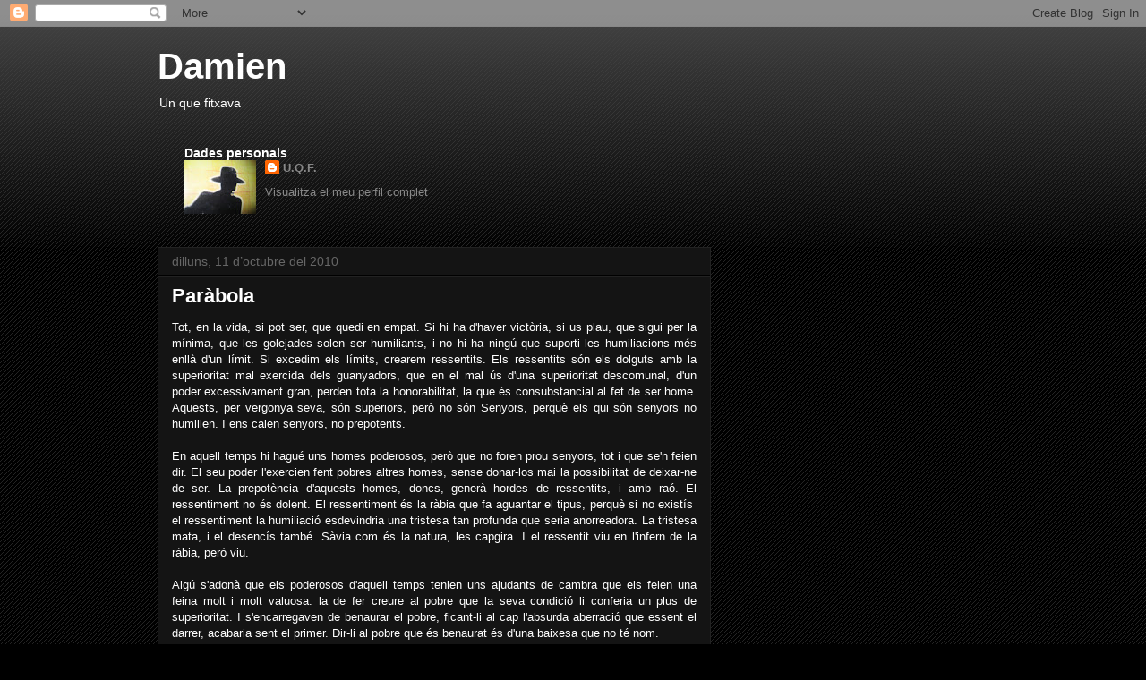

--- FILE ---
content_type: text/html; charset=UTF-8
request_url: https://unquevigila.blogspot.com/2010/10/parabola.html?showComment=1286909450384
body_size: 13641
content:
<!DOCTYPE html>
<html class='v2' dir='ltr' lang='ca'>
<head>
<link href='https://www.blogger.com/static/v1/widgets/335934321-css_bundle_v2.css' rel='stylesheet' type='text/css'/>
<meta content='width=1100' name='viewport'/>
<meta content='text/html; charset=UTF-8' http-equiv='Content-Type'/>
<meta content='blogger' name='generator'/>
<link href='https://unquevigila.blogspot.com/favicon.ico' rel='icon' type='image/x-icon'/>
<link href='http://unquevigila.blogspot.com/2010/10/parabola.html' rel='canonical'/>
<link rel="alternate" type="application/atom+xml" title="Damien - Atom" href="https://unquevigila.blogspot.com/feeds/posts/default" />
<link rel="alternate" type="application/rss+xml" title="Damien - RSS" href="https://unquevigila.blogspot.com/feeds/posts/default?alt=rss" />
<link rel="service.post" type="application/atom+xml" title="Damien - Atom" href="https://www.blogger.com/feeds/8480896736846653942/posts/default" />

<link rel="alternate" type="application/atom+xml" title="Damien - Atom" href="https://unquevigila.blogspot.com/feeds/8431327696197596812/comments/default" />
<!--Can't find substitution for tag [blog.ieCssRetrofitLinks]-->
<meta content='http://unquevigila.blogspot.com/2010/10/parabola.html' property='og:url'/>
<meta content='Paràbola' property='og:title'/>
<meta content='Tot, en la vida, si pot ser, que quedi en empat. Si hi ha d&#39;haver victòria, si us plau, que sigui per la mínima, que les golejades solen ser...' property='og:description'/>
<title>Damien: Paràbola</title>
<style id='page-skin-1' type='text/css'><!--
/*
-----------------------------------------------
Blogger Template Style
Name:     Awesome Inc.
Designer: Tina Chen
URL:      tinachen.org
----------------------------------------------- */
/* Content
----------------------------------------------- */
body {
font: normal normal 13px Arial, Tahoma, Helvetica, FreeSans, sans-serif;
color: #ffffff;
background: #000000 url(//www.blogblog.com/1kt/awesomeinc/body_background_dark.png) repeat scroll top left;
}
html body .content-outer {
min-width: 0;
max-width: 100%;
width: 100%;
}
a:link {
text-decoration: none;
color: #888888;
}
a:visited {
text-decoration: none;
color: #444444;
}
a:hover {
text-decoration: underline;
color: #cccccc;
}
.body-fauxcolumn-outer .cap-top {
position: absolute;
z-index: 1;
height: 276px;
width: 100%;
background: transparent url(//www.blogblog.com/1kt/awesomeinc/body_gradient_dark.png) repeat-x scroll top left;
_background-image: none;
}
/* Columns
----------------------------------------------- */
.content-inner {
padding: 0;
}
.header-inner .section {
margin: 0 16px;
}
.tabs-inner .section {
margin: 0 16px;
}
.main-inner {
padding-top: 30px;
}
.main-inner .column-center-inner,
.main-inner .column-left-inner,
.main-inner .column-right-inner {
padding: 0 5px;
}
*+html body .main-inner .column-center-inner {
margin-top: -30px;
}
#layout .main-inner .column-center-inner {
margin-top: 0;
}
/* Header
----------------------------------------------- */
.header-outer {
margin: 0 0 0 0;
background: transparent none repeat scroll 0 0;
}
.Header h1 {
font: normal bold 40px Arial, Tahoma, Helvetica, FreeSans, sans-serif;
color: #ffffff;
text-shadow: 0 0 -1px #000000;
}
.Header h1 a {
color: #ffffff;
}
.Header .description {
font: normal normal 14px Arial, Tahoma, Helvetica, FreeSans, sans-serif;
color: #ffffff;
}
.header-inner .Header .titlewrapper,
.header-inner .Header .descriptionwrapper {
padding-left: 0;
padding-right: 0;
margin-bottom: 0;
}
.header-inner .Header .titlewrapper {
padding-top: 22px;
}
/* Tabs
----------------------------------------------- */
.tabs-outer {
overflow: hidden;
position: relative;
background: #141414 none repeat scroll 0 0;
}
#layout .tabs-outer {
overflow: visible;
}
.tabs-cap-top, .tabs-cap-bottom {
position: absolute;
width: 100%;
border-top: 1px solid #222222;
}
.tabs-cap-bottom {
bottom: 0;
}
.tabs-inner .widget li a {
display: inline-block;
margin: 0;
padding: .6em 1.5em;
font: normal bold 14px Arial, Tahoma, Helvetica, FreeSans, sans-serif;
color: #ffffff;
border-top: 1px solid #222222;
border-bottom: 1px solid #222222;
border-left: 1px solid #222222;
height: 16px;
line-height: 16px;
}
.tabs-inner .widget li:last-child a {
border-right: 1px solid #222222;
}
.tabs-inner .widget li.selected a, .tabs-inner .widget li a:hover {
background: #444444 none repeat-x scroll 0 -100px;
color: #ffffff;
}
/* Headings
----------------------------------------------- */
h2 {
font: normal bold 14px Arial, Tahoma, Helvetica, FreeSans, sans-serif;
color: #ffffff;
}
/* Widgets
----------------------------------------------- */
.main-inner .section {
margin: 0 27px;
padding: 0;
}
.main-inner .column-left-outer,
.main-inner .column-right-outer {
margin-top: 0;
}
#layout .main-inner .column-left-outer,
#layout .main-inner .column-right-outer {
margin-top: 0;
}
.main-inner .column-left-inner,
.main-inner .column-right-inner {
background: transparent none repeat 0 0;
-moz-box-shadow: 0 0 0 rgba(0, 0, 0, .2);
-webkit-box-shadow: 0 0 0 rgba(0, 0, 0, .2);
-goog-ms-box-shadow: 0 0 0 rgba(0, 0, 0, .2);
box-shadow: 0 0 0 rgba(0, 0, 0, .2);
-moz-border-radius: 0;
-webkit-border-radius: 0;
-goog-ms-border-radius: 0;
border-radius: 0;
}
#layout .main-inner .column-left-inner,
#layout .main-inner .column-right-inner {
margin-top: 0;
}
.sidebar .widget {
font: normal normal 14px Arial, Tahoma, Helvetica, FreeSans, sans-serif;
color: #ffffff;
}
.sidebar .widget a:link {
color: #888888;
}
.sidebar .widget a:visited {
color: #444444;
}
.sidebar .widget a:hover {
color: #cccccc;
}
.sidebar .widget h2 {
text-shadow: 0 0 -1px #000000;
}
.main-inner .widget {
background-color: #141414;
border: 1px solid #222222;
padding: 0 15px 15px;
margin: 20px -16px;
-moz-box-shadow: 0 0 0 rgba(0, 0, 0, .2);
-webkit-box-shadow: 0 0 0 rgba(0, 0, 0, .2);
-goog-ms-box-shadow: 0 0 0 rgba(0, 0, 0, .2);
box-shadow: 0 0 0 rgba(0, 0, 0, .2);
-moz-border-radius: 0;
-webkit-border-radius: 0;
-goog-ms-border-radius: 0;
border-radius: 0;
}
.main-inner .widget h2 {
margin: 0 -15px;
padding: .6em 15px .5em;
border-bottom: 1px solid #000000;
}
.footer-inner .widget h2 {
padding: 0 0 .4em;
border-bottom: 1px solid #000000;
}
.main-inner .widget h2 + div, .footer-inner .widget h2 + div {
border-top: 1px solid #222222;
padding-top: 8px;
}
.main-inner .widget .widget-content {
margin: 0 -15px;
padding: 7px 15px 0;
}
.main-inner .widget ul, .main-inner .widget #ArchiveList ul.flat {
margin: -8px -15px 0;
padding: 0;
list-style: none;
}
.main-inner .widget #ArchiveList {
margin: -8px 0 0;
}
.main-inner .widget ul li, .main-inner .widget #ArchiveList ul.flat li {
padding: .5em 15px;
text-indent: 0;
color: #666666;
border-top: 1px solid #222222;
border-bottom: 1px solid #000000;
}
.main-inner .widget #ArchiveList ul li {
padding-top: .25em;
padding-bottom: .25em;
}
.main-inner .widget ul li:first-child, .main-inner .widget #ArchiveList ul.flat li:first-child {
border-top: none;
}
.main-inner .widget ul li:last-child, .main-inner .widget #ArchiveList ul.flat li:last-child {
border-bottom: none;
}
.post-body {
position: relative;
}
.main-inner .widget .post-body ul {
padding: 0 2.5em;
margin: .5em 0;
list-style: disc;
}
.main-inner .widget .post-body ul li {
padding: 0.25em 0;
margin-bottom: .25em;
color: #ffffff;
border: none;
}
.footer-inner .widget ul {
padding: 0;
list-style: none;
}
.widget .zippy {
color: #666666;
}
/* Posts
----------------------------------------------- */
body .main-inner .Blog {
padding: 0;
margin-bottom: 1em;
background-color: transparent;
border: none;
-moz-box-shadow: 0 0 0 rgba(0, 0, 0, 0);
-webkit-box-shadow: 0 0 0 rgba(0, 0, 0, 0);
-goog-ms-box-shadow: 0 0 0 rgba(0, 0, 0, 0);
box-shadow: 0 0 0 rgba(0, 0, 0, 0);
}
.main-inner .section:last-child .Blog:last-child {
padding: 0;
margin-bottom: 1em;
}
.main-inner .widget h2.date-header {
margin: 0 -15px 1px;
padding: 0 0 0 0;
font: normal normal 14px Arial, Tahoma, Helvetica, FreeSans, sans-serif;
color: #666666;
background: transparent none no-repeat scroll top left;
border-top: 0 solid #222222;
border-bottom: 1px solid #000000;
-moz-border-radius-topleft: 0;
-moz-border-radius-topright: 0;
-webkit-border-top-left-radius: 0;
-webkit-border-top-right-radius: 0;
border-top-left-radius: 0;
border-top-right-radius: 0;
position: static;
bottom: 100%;
right: 15px;
text-shadow: 0 0 -1px #000000;
}
.main-inner .widget h2.date-header span {
font: normal normal 14px Arial, Tahoma, Helvetica, FreeSans, sans-serif;
display: block;
padding: .5em 15px;
border-left: 0 solid #222222;
border-right: 0 solid #222222;
}
.date-outer {
position: relative;
margin: 30px 0 20px;
padding: 0 15px;
background-color: #141414;
border: 1px solid #222222;
-moz-box-shadow: 0 0 0 rgba(0, 0, 0, .2);
-webkit-box-shadow: 0 0 0 rgba(0, 0, 0, .2);
-goog-ms-box-shadow: 0 0 0 rgba(0, 0, 0, .2);
box-shadow: 0 0 0 rgba(0, 0, 0, .2);
-moz-border-radius: 0;
-webkit-border-radius: 0;
-goog-ms-border-radius: 0;
border-radius: 0;
}
.date-outer:first-child {
margin-top: 0;
}
.date-outer:last-child {
margin-bottom: 20px;
-moz-border-radius-bottomleft: 0;
-moz-border-radius-bottomright: 0;
-webkit-border-bottom-left-radius: 0;
-webkit-border-bottom-right-radius: 0;
-goog-ms-border-bottom-left-radius: 0;
-goog-ms-border-bottom-right-radius: 0;
border-bottom-left-radius: 0;
border-bottom-right-radius: 0;
}
.date-posts {
margin: 0 -15px;
padding: 0 15px;
clear: both;
}
.post-outer, .inline-ad {
border-top: 1px solid #222222;
margin: 0 -15px;
padding: 15px 15px;
}
.post-outer {
padding-bottom: 10px;
}
.post-outer:first-child {
padding-top: 0;
border-top: none;
}
.post-outer:last-child, .inline-ad:last-child {
border-bottom: none;
}
.post-body {
position: relative;
}
.post-body img {
padding: 8px;
background: #222222;
border: 1px solid transparent;
-moz-box-shadow: 0 0 0 rgba(0, 0, 0, .2);
-webkit-box-shadow: 0 0 0 rgba(0, 0, 0, .2);
box-shadow: 0 0 0 rgba(0, 0, 0, .2);
-moz-border-radius: 0;
-webkit-border-radius: 0;
border-radius: 0;
}
h3.post-title, h4 {
font: normal bold 22px Arial, Tahoma, Helvetica, FreeSans, sans-serif;
color: #ffffff;
}
h3.post-title a {
font: normal bold 22px Arial, Tahoma, Helvetica, FreeSans, sans-serif;
color: #ffffff;
}
h3.post-title a:hover {
color: #cccccc;
text-decoration: underline;
}
.post-header {
margin: 0 0 1em;
}
.post-body {
line-height: 1.4;
}
.post-outer h2 {
color: #ffffff;
}
.post-footer {
margin: 1.5em 0 0;
}
#blog-pager {
padding: 15px;
font-size: 120%;
background-color: #141414;
border: 1px solid #222222;
-moz-box-shadow: 0 0 0 rgba(0, 0, 0, .2);
-webkit-box-shadow: 0 0 0 rgba(0, 0, 0, .2);
-goog-ms-box-shadow: 0 0 0 rgba(0, 0, 0, .2);
box-shadow: 0 0 0 rgba(0, 0, 0, .2);
-moz-border-radius: 0;
-webkit-border-radius: 0;
-goog-ms-border-radius: 0;
border-radius: 0;
-moz-border-radius-topleft: 0;
-moz-border-radius-topright: 0;
-webkit-border-top-left-radius: 0;
-webkit-border-top-right-radius: 0;
-goog-ms-border-top-left-radius: 0;
-goog-ms-border-top-right-radius: 0;
border-top-left-radius: 0;
border-top-right-radius-topright: 0;
margin-top: 1em;
}
.blog-feeds, .post-feeds {
margin: 1em 0;
text-align: center;
color: #ffffff;
}
.blog-feeds a, .post-feeds a {
color: #888888;
}
.blog-feeds a:visited, .post-feeds a:visited {
color: #444444;
}
.blog-feeds a:hover, .post-feeds a:hover {
color: #cccccc;
}
.post-outer .comments {
margin-top: 2em;
}
/* Comments
----------------------------------------------- */
.comments .comments-content .icon.blog-author {
background-repeat: no-repeat;
background-image: url([data-uri]);
}
.comments .comments-content .loadmore a {
border-top: 1px solid #222222;
border-bottom: 1px solid #222222;
}
.comments .continue {
border-top: 2px solid #222222;
}
/* Footer
----------------------------------------------- */
.footer-outer {
margin: -0 0 -1px;
padding: 0 0 0;
color: #ffffff;
overflow: hidden;
}
.footer-fauxborder-left {
border-top: 1px solid #222222;
background: #141414 none repeat scroll 0 0;
-moz-box-shadow: 0 0 0 rgba(0, 0, 0, .2);
-webkit-box-shadow: 0 0 0 rgba(0, 0, 0, .2);
-goog-ms-box-shadow: 0 0 0 rgba(0, 0, 0, .2);
box-shadow: 0 0 0 rgba(0, 0, 0, .2);
margin: 0 -0;
}
/* Mobile
----------------------------------------------- */
body.mobile {
background-size: auto;
}
.mobile .body-fauxcolumn-outer {
background: transparent none repeat scroll top left;
}
*+html body.mobile .main-inner .column-center-inner {
margin-top: 0;
}
.mobile .main-inner .widget {
padding: 0 0 15px;
}
.mobile .main-inner .widget h2 + div,
.mobile .footer-inner .widget h2 + div {
border-top: none;
padding-top: 0;
}
.mobile .footer-inner .widget h2 {
padding: 0.5em 0;
border-bottom: none;
}
.mobile .main-inner .widget .widget-content {
margin: 0;
padding: 7px 0 0;
}
.mobile .main-inner .widget ul,
.mobile .main-inner .widget #ArchiveList ul.flat {
margin: 0 -15px 0;
}
.mobile .main-inner .widget h2.date-header {
right: 0;
}
.mobile .date-header span {
padding: 0.4em 0;
}
.mobile .date-outer:first-child {
margin-bottom: 0;
border: 1px solid #222222;
-moz-border-radius-topleft: 0;
-moz-border-radius-topright: 0;
-webkit-border-top-left-radius: 0;
-webkit-border-top-right-radius: 0;
-goog-ms-border-top-left-radius: 0;
-goog-ms-border-top-right-radius: 0;
border-top-left-radius: 0;
border-top-right-radius: 0;
}
.mobile .date-outer {
border-color: #222222;
border-width: 0 1px 1px;
}
.mobile .date-outer:last-child {
margin-bottom: 0;
}
.mobile .main-inner {
padding: 0;
}
.mobile .header-inner .section {
margin: 0;
}
.mobile .post-outer, .mobile .inline-ad {
padding: 5px 0;
}
.mobile .tabs-inner .section {
margin: 0 10px;
}
.mobile .main-inner .widget h2 {
margin: 0;
padding: 0;
}
.mobile .main-inner .widget h2.date-header span {
padding: 0;
}
.mobile .main-inner .widget .widget-content {
margin: 0;
padding: 7px 0 0;
}
.mobile #blog-pager {
border: 1px solid transparent;
background: #141414 none repeat scroll 0 0;
}
.mobile .main-inner .column-left-inner,
.mobile .main-inner .column-right-inner {
background: transparent none repeat 0 0;
-moz-box-shadow: none;
-webkit-box-shadow: none;
-goog-ms-box-shadow: none;
box-shadow: none;
}
.mobile .date-posts {
margin: 0;
padding: 0;
}
.mobile .footer-fauxborder-left {
margin: 0;
border-top: inherit;
}
.mobile .main-inner .section:last-child .Blog:last-child {
margin-bottom: 0;
}
.mobile-index-contents {
color: #ffffff;
}
.mobile .mobile-link-button {
background: #888888 none repeat scroll 0 0;
}
.mobile-link-button a:link, .mobile-link-button a:visited {
color: #ffffff;
}
.mobile .tabs-inner .PageList .widget-content {
background: transparent;
border-top: 1px solid;
border-color: #222222;
color: #ffffff;
}
.mobile .tabs-inner .PageList .widget-content .pagelist-arrow {
border-left: 1px solid #222222;
}

--></style>
<style id='template-skin-1' type='text/css'><!--
body {
min-width: 960px;
}
.content-outer, .content-fauxcolumn-outer, .region-inner {
min-width: 960px;
max-width: 960px;
_width: 960px;
}
.main-inner .columns {
padding-left: 0;
padding-right: 310px;
}
.main-inner .fauxcolumn-center-outer {
left: 0;
right: 310px;
/* IE6 does not respect left and right together */
_width: expression(this.parentNode.offsetWidth -
parseInt("0") -
parseInt("310px") + 'px');
}
.main-inner .fauxcolumn-left-outer {
width: 0;
}
.main-inner .fauxcolumn-right-outer {
width: 310px;
}
.main-inner .column-left-outer {
width: 0;
right: 100%;
margin-left: -0;
}
.main-inner .column-right-outer {
width: 310px;
margin-right: -310px;
}
#layout {
min-width: 0;
}
#layout .content-outer {
min-width: 0;
width: 800px;
}
#layout .region-inner {
min-width: 0;
width: auto;
}
body#layout div.add_widget {
padding: 8px;
}
body#layout div.add_widget a {
margin-left: 32px;
}
--></style>
<link href='https://www.blogger.com/dyn-css/authorization.css?targetBlogID=8480896736846653942&amp;zx=3b82148a-5b3b-4d22-a84b-f53bbe19eb8a' media='none' onload='if(media!=&#39;all&#39;)media=&#39;all&#39;' rel='stylesheet'/><noscript><link href='https://www.blogger.com/dyn-css/authorization.css?targetBlogID=8480896736846653942&amp;zx=3b82148a-5b3b-4d22-a84b-f53bbe19eb8a' rel='stylesheet'/></noscript>
<meta name='google-adsense-platform-account' content='ca-host-pub-1556223355139109'/>
<meta name='google-adsense-platform-domain' content='blogspot.com'/>

</head>
<body class='loading variant-dark'>
<div class='navbar section' id='navbar' name='Barra de navegació'><div class='widget Navbar' data-version='1' id='Navbar1'><script type="text/javascript">
    function setAttributeOnload(object, attribute, val) {
      if(window.addEventListener) {
        window.addEventListener('load',
          function(){ object[attribute] = val; }, false);
      } else {
        window.attachEvent('onload', function(){ object[attribute] = val; });
      }
    }
  </script>
<div id="navbar-iframe-container"></div>
<script type="text/javascript" src="https://apis.google.com/js/platform.js"></script>
<script type="text/javascript">
      gapi.load("gapi.iframes:gapi.iframes.style.bubble", function() {
        if (gapi.iframes && gapi.iframes.getContext) {
          gapi.iframes.getContext().openChild({
              url: 'https://www.blogger.com/navbar/8480896736846653942?po\x3d8431327696197596812\x26origin\x3dhttps://unquevigila.blogspot.com',
              where: document.getElementById("navbar-iframe-container"),
              id: "navbar-iframe"
          });
        }
      });
    </script><script type="text/javascript">
(function() {
var script = document.createElement('script');
script.type = 'text/javascript';
script.src = '//pagead2.googlesyndication.com/pagead/js/google_top_exp.js';
var head = document.getElementsByTagName('head')[0];
if (head) {
head.appendChild(script);
}})();
</script>
</div></div>
<div class='body-fauxcolumns'>
<div class='fauxcolumn-outer body-fauxcolumn-outer'>
<div class='cap-top'>
<div class='cap-left'></div>
<div class='cap-right'></div>
</div>
<div class='fauxborder-left'>
<div class='fauxborder-right'></div>
<div class='fauxcolumn-inner'>
</div>
</div>
<div class='cap-bottom'>
<div class='cap-left'></div>
<div class='cap-right'></div>
</div>
</div>
</div>
<div class='content'>
<div class='content-fauxcolumns'>
<div class='fauxcolumn-outer content-fauxcolumn-outer'>
<div class='cap-top'>
<div class='cap-left'></div>
<div class='cap-right'></div>
</div>
<div class='fauxborder-left'>
<div class='fauxborder-right'></div>
<div class='fauxcolumn-inner'>
</div>
</div>
<div class='cap-bottom'>
<div class='cap-left'></div>
<div class='cap-right'></div>
</div>
</div>
</div>
<div class='content-outer'>
<div class='content-cap-top cap-top'>
<div class='cap-left'></div>
<div class='cap-right'></div>
</div>
<div class='fauxborder-left content-fauxborder-left'>
<div class='fauxborder-right content-fauxborder-right'></div>
<div class='content-inner'>
<header>
<div class='header-outer'>
<div class='header-cap-top cap-top'>
<div class='cap-left'></div>
<div class='cap-right'></div>
</div>
<div class='fauxborder-left header-fauxborder-left'>
<div class='fauxborder-right header-fauxborder-right'></div>
<div class='region-inner header-inner'>
<div class='header section' id='header' name='Capçalera'><div class='widget Header' data-version='1' id='Header1'>
<div id='header-inner'>
<div class='titlewrapper'>
<h1 class='title'>
<a href='https://unquevigila.blogspot.com/'>
Damien
</a>
</h1>
</div>
<div class='descriptionwrapper'>
<p class='description'><span>Un que fitxava</span></p>
</div>
</div>
</div><div class='widget Profile' data-version='1' id='Profile1'>
<h2>Dades personals</h2>
<div class='widget-content'>
<a href='https://www.blogger.com/profile/14883020639382542886'><img alt='La meva foto' class='profile-img' height='60' src='//1.bp.blogspot.com/_OOJaeEZz2lE/Su7pOJFQzzI/AAAAAAAAAAU/zMx4SCkN7P4/S220-s80/Panellets+194.JPG' width='80'/></a>
<dl class='profile-datablock'>
<dt class='profile-data'>
<a class='profile-name-link g-profile' href='https://www.blogger.com/profile/14883020639382542886' rel='author' style='background-image: url(//www.blogger.com/img/logo-16.png);'>
U.Q.F.
</a>
</dt>
</dl>
<a class='profile-link' href='https://www.blogger.com/profile/14883020639382542886' rel='author'>Visualitza el meu perfil complet</a>
<div class='clear'></div>
</div>
</div></div>
</div>
</div>
<div class='header-cap-bottom cap-bottom'>
<div class='cap-left'></div>
<div class='cap-right'></div>
</div>
</div>
</header>
<div class='tabs-outer'>
<div class='tabs-cap-top cap-top'>
<div class='cap-left'></div>
<div class='cap-right'></div>
</div>
<div class='fauxborder-left tabs-fauxborder-left'>
<div class='fauxborder-right tabs-fauxborder-right'></div>
<div class='region-inner tabs-inner'>
<div class='tabs no-items section' id='crosscol' name='Multicolumnes'></div>
<div class='tabs no-items section' id='crosscol-overflow' name='Cross-Column 2'></div>
</div>
</div>
<div class='tabs-cap-bottom cap-bottom'>
<div class='cap-left'></div>
<div class='cap-right'></div>
</div>
</div>
<div class='main-outer'>
<div class='main-cap-top cap-top'>
<div class='cap-left'></div>
<div class='cap-right'></div>
</div>
<div class='fauxborder-left main-fauxborder-left'>
<div class='fauxborder-right main-fauxborder-right'></div>
<div class='region-inner main-inner'>
<div class='columns fauxcolumns'>
<div class='fauxcolumn-outer fauxcolumn-center-outer'>
<div class='cap-top'>
<div class='cap-left'></div>
<div class='cap-right'></div>
</div>
<div class='fauxborder-left'>
<div class='fauxborder-right'></div>
<div class='fauxcolumn-inner'>
</div>
</div>
<div class='cap-bottom'>
<div class='cap-left'></div>
<div class='cap-right'></div>
</div>
</div>
<div class='fauxcolumn-outer fauxcolumn-left-outer'>
<div class='cap-top'>
<div class='cap-left'></div>
<div class='cap-right'></div>
</div>
<div class='fauxborder-left'>
<div class='fauxborder-right'></div>
<div class='fauxcolumn-inner'>
</div>
</div>
<div class='cap-bottom'>
<div class='cap-left'></div>
<div class='cap-right'></div>
</div>
</div>
<div class='fauxcolumn-outer fauxcolumn-right-outer'>
<div class='cap-top'>
<div class='cap-left'></div>
<div class='cap-right'></div>
</div>
<div class='fauxborder-left'>
<div class='fauxborder-right'></div>
<div class='fauxcolumn-inner'>
</div>
</div>
<div class='cap-bottom'>
<div class='cap-left'></div>
<div class='cap-right'></div>
</div>
</div>
<!-- corrects IE6 width calculation -->
<div class='columns-inner'>
<div class='column-center-outer'>
<div class='column-center-inner'>
<div class='main section' id='main' name='Principal'><div class='widget Blog' data-version='1' id='Blog1'>
<div class='blog-posts hfeed'>

          <div class="date-outer">
        
<h2 class='date-header'><span>dilluns, 11 d&#8217;octubre del 2010</span></h2>

          <div class="date-posts">
        
<div class='post-outer'>
<div class='post hentry uncustomized-post-template' itemprop='blogPost' itemscope='itemscope' itemtype='http://schema.org/BlogPosting'>
<meta content='8480896736846653942' itemprop='blogId'/>
<meta content='8431327696197596812' itemprop='postId'/>
<a name='8431327696197596812'></a>
<h3 class='post-title entry-title' itemprop='name'>
Paràbola
</h3>
<div class='post-header'>
<div class='post-header-line-1'></div>
</div>
<div class='post-body entry-content' id='post-body-8431327696197596812' itemprop='description articleBody'>
<div style="text-align: justify;"><span style="font-family: Verdana, sans-serif;">Tot, en la vida, si pot ser, que quedi en empat.&nbsp;Si hi ha d'haver victòria, si us plau, que sigui per la mínima, que les golejades solen ser humiliants, i no hi ha ningú que suporti les humiliacions més enllà d'un límit. Si excedim els límits, crearem ressentits. Els ressentits són els dolguts amb la superioritat mal&nbsp;exercida dels guanyadors, que en el mal&nbsp;ús d'una superioritat descomunal, d'un poder excessivament gran, perden tota la honorabilitat, la que és consubstancial al fet de ser home. Aquests, per vergonya seva, són superiors, però no són Senyors, perquè els qui són senyors no humilien. I ens calen senyors, no prepotents. </span></div><div style="text-align: justify;"><span style="font-family: Verdana, sans-serif;"><br />
</span></div><div style="text-align: justify;"><span style="font-family: Verdana, sans-serif;">En aquell temps hi hagué uns homes poderosos, però que no foren prou senyors, tot i que se'n feien dir. El seu poder l'exercien fent pobres altres homes, sense donar-los mai la possibilitat de deixar-ne de ser.&nbsp;La prepotència d'aquests homes, doncs,&nbsp;generà hordes de ressentits, i amb raó. El ressentiment no és dolent. El ressentiment és la ràbia que fa aguantar el tipus, perquè si no existís&nbsp; el ressentiment la humiliació esdevindria una tristesa&nbsp;tan profunda que&nbsp;seria anorreadora. La tristesa mata, i el desencís també. Sàvia com és la natura, les capgira. I el ressentit viu en l'infern de la ràbia, però viu.</span></div><div style="text-align: justify;"><br />
</div><div style="text-align: justify;"><span style="font-family: Verdana, sans-serif;">Algú s'adonà que els poderosos d'aquell temps tenien uns ajudants de cambra que els feien una feina molt i molt valuosa:&nbsp;la de fer creure al pobre que la seva condició&nbsp;li conferia un plus de superioritat. I s'encarregaven de benaurar el pobre, ficant-li al cap l'absurda aberració que essent el darrer, acabaria sent el primer. Dir-li al pobre que és benaurat és d'una baixesa que no té nom.&nbsp;&nbsp;</span></div><div style="text-align: justify;"><span style="font-family: Verdana, sans-serif;">I al capdavall, algú que ja en tenia els nassos plens de tanta farsa va preguntar al Cap dels Ajudants de Cambra:</span></div><div style="text-align: justify;"><span style="font-family: Verdana, sans-serif;">-I tot això, en nom de qui dius que m'ho dius?</span></div><div style="text-align: justify;"><span style="font-family: Verdana, sans-serif;">Llavors,&nbsp;l'Ajudant de Cambra digué el Nom. </span></div><div style="text-align: justify;"><span style="font-family: Verdana, sans-serif;">I fou el Nom qui al final hi sortí perdent, essent qui menys culpa en tenia.</span><br />
<br />
<br />
<span style="font-family: Verdana;">Estiguin pletòrics.</span></div><div style="text-align: justify;"><br />
</div>
<div style='clear: both;'></div>
</div>
<div class='post-footer'>
<div class='post-footer-line post-footer-line-1'>
<span class='post-author vcard'>
Publicat per
<span class='fn' itemprop='author' itemscope='itemscope' itemtype='http://schema.org/Person'>
<meta content='https://www.blogger.com/profile/14883020639382542886' itemprop='url'/>
<a class='g-profile' href='https://www.blogger.com/profile/14883020639382542886' rel='author' title='author profile'>
<span itemprop='name'>U.Q.F.</span>
</a>
</span>
</span>
<span class='post-timestamp'>
a
<meta content='http://unquevigila.blogspot.com/2010/10/parabola.html' itemprop='url'/>
<a class='timestamp-link' href='https://unquevigila.blogspot.com/2010/10/parabola.html' rel='bookmark' title='permanent link'><abbr class='published' itemprop='datePublished' title='2010-10-11T16:10:00+02:00'>16:10</abbr></a>
</span>
<span class='post-comment-link'>
</span>
<span class='post-icons'>
<span class='item-control blog-admin pid-1523270735'>
<a href='https://www.blogger.com/post-edit.g?blogID=8480896736846653942&postID=8431327696197596812&from=pencil' title='Modificar el missatge'>
<img alt='' class='icon-action' height='18' src='https://resources.blogblog.com/img/icon18_edit_allbkg.gif' width='18'/>
</a>
</span>
</span>
<div class='post-share-buttons goog-inline-block'>
</div>
</div>
<div class='post-footer-line post-footer-line-2'>
<span class='post-labels'>
</span>
</div>
<div class='post-footer-line post-footer-line-3'>
<span class='post-location'>
</span>
</div>
</div>
</div>
<div class='comments' id='comments'>
<a name='comments'></a>
<h4>9 comentaris:</h4>
<div id='Blog1_comments-block-wrapper'>
<dl class='avatar-comment-indent' id='comments-block'>
<dt class='comment-author ' id='c1063325909037909798'>
<a name='c1063325909037909798'></a>
<div class="avatar-image-container vcard"><span dir="ltr"><a href="https://www.blogger.com/profile/03980871897747265372" target="" rel="nofollow" onclick="" class="avatar-hovercard" id="av-1063325909037909798-03980871897747265372"><img src="https://resources.blogblog.com/img/blank.gif" width="35" height="35" class="delayLoad" style="display: none;" longdesc="//1.bp.blogspot.com/-cP6aFvHPqTg/XUFZjBs9XFI/AAAAAAAAIfQ/OrOzEXFRTqclKxh7J3t0cbRfGNR44zbpQCK4BGAYYCw/s35/VIETNAM-2%25252B225a.jpg" alt="" title="Clidice">

<noscript><img src="//1.bp.blogspot.com/-cP6aFvHPqTg/XUFZjBs9XFI/AAAAAAAAIfQ/OrOzEXFRTqclKxh7J3t0cbRfGNR44zbpQCK4BGAYYCw/s35/VIETNAM-2%25252B225a.jpg" width="35" height="35" class="photo" alt=""></noscript></a></span></div>
<a href='https://www.blogger.com/profile/03980871897747265372' rel='nofollow'>Clidice</a>
ha dit...
</dt>
<dd class='comment-body' id='Blog1_cmt-1063325909037909798'>
<p>
aquests ajudants de cambra anaven amb faldilles i tocaven els nens? perquè ara mateix tinc un déjà vu i m&#39;ha entrat molta mala milk :(
</p>
</dd>
<dd class='comment-footer'>
<span class='comment-timestamp'>
<a href='https://unquevigila.blogspot.com/2010/10/parabola.html?showComment=1286817910320#c1063325909037909798' title='comment permalink'>
11 d&#8217;octubre del 2010, a les 19:25
</a>
<span class='item-control blog-admin pid-105156649'>
<a class='comment-delete' href='https://www.blogger.com/comment/delete/8480896736846653942/1063325909037909798' title='Suprimeix el comentari'>
<img src='https://resources.blogblog.com/img/icon_delete13.gif'/>
</a>
</span>
</span>
</dd>
<dt class='comment-author ' id='c8572873881240340524'>
<a name='c8572873881240340524'></a>
<div class="avatar-image-container vcard"><span dir="ltr"><a href="https://www.blogger.com/profile/05429605721163058771" target="" rel="nofollow" onclick="" class="avatar-hovercard" id="av-8572873881240340524-05429605721163058771"><img src="https://resources.blogblog.com/img/blank.gif" width="35" height="35" class="delayLoad" style="display: none;" longdesc="//blogger.googleusercontent.com/img/b/R29vZ2xl/AVvXsEhVnIpp1fQx2HilF66wuPpCDCXZJ0iFI5aztYIjT8zHmHma4azFXssWRvB4MKlg8Cv-Sctrr1O-qPw0dMfqTN5t0zu6bMLCz3TI59d1VyGHGKmAzvAmARsbebjenSM-0w/s45-c/A+TArragona.JPG" alt="" title="Evocacions">

<noscript><img src="//blogger.googleusercontent.com/img/b/R29vZ2xl/AVvXsEhVnIpp1fQx2HilF66wuPpCDCXZJ0iFI5aztYIjT8zHmHma4azFXssWRvB4MKlg8Cv-Sctrr1O-qPw0dMfqTN5t0zu6bMLCz3TI59d1VyGHGKmAzvAmARsbebjenSM-0w/s45-c/A+TArragona.JPG" width="35" height="35" class="photo" alt=""></noscript></a></span></div>
<a href='https://www.blogger.com/profile/05429605721163058771' rel='nofollow'>Evocacions</a>
ha dit...
</dt>
<dd class='comment-body' id='Blog1_cmt-8572873881240340524'>
<p>
Acabes de fer la història de l&#39;esquerra que no mìdentifica. També la de la dreta. Ben mirat has fert la prehistòria de la política.
</p>
</dd>
<dd class='comment-footer'>
<span class='comment-timestamp'>
<a href='https://unquevigila.blogspot.com/2010/10/parabola.html?showComment=1286878729453#c8572873881240340524' title='comment permalink'>
12 d&#8217;octubre del 2010, a les 12:18
</a>
<span class='item-control blog-admin pid-1052275225'>
<a class='comment-delete' href='https://www.blogger.com/comment/delete/8480896736846653942/8572873881240340524' title='Suprimeix el comentari'>
<img src='https://resources.blogblog.com/img/icon_delete13.gif'/>
</a>
</span>
</span>
</dd>
<dt class='comment-author ' id='c4552061530672643410'>
<a name='c4552061530672643410'></a>
<div class="avatar-image-container vcard"><span dir="ltr"><a href="https://www.blogger.com/profile/14413309300746037635" target="" rel="nofollow" onclick="" class="avatar-hovercard" id="av-4552061530672643410-14413309300746037635"><img src="https://resources.blogblog.com/img/blank.gif" width="35" height="35" class="delayLoad" style="display: none;" longdesc="//2.bp.blogspot.com/_rNKZQgxfmoQ/S89xa6qRkaI/AAAAAAAAAJc/Yv4UlNnKdo8/S45-s35/2.jpg" alt="" title="Brian">

<noscript><img src="//2.bp.blogspot.com/_rNKZQgxfmoQ/S89xa6qRkaI/AAAAAAAAAJc/Yv4UlNnKdo8/S45-s35/2.jpg" width="35" height="35" class="photo" alt=""></noscript></a></span></div>
<a href='https://www.blogger.com/profile/14413309300746037635' rel='nofollow'>Brian</a>
ha dit...
</dt>
<dd class='comment-body' id='Blog1_cmt-4552061530672643410'>
<p>
És el que tenen les paràboles, que tothom hi troba allò que busca trobar-hi. Potser rau aquí l&#39;èxit de tota mena de parabolaires i contadors de contes.
</p>
</dd>
<dd class='comment-footer'>
<span class='comment-timestamp'>
<a href='https://unquevigila.blogspot.com/2010/10/parabola.html?showComment=1286909450384#c4552061530672643410' title='comment permalink'>
12 d&#8217;octubre del 2010, a les 20:50
</a>
<span class='item-control blog-admin pid-1006374597'>
<a class='comment-delete' href='https://www.blogger.com/comment/delete/8480896736846653942/4552061530672643410' title='Suprimeix el comentari'>
<img src='https://resources.blogblog.com/img/icon_delete13.gif'/>
</a>
</span>
</span>
</dd>
<dt class='comment-author ' id='c7212778781742195046'>
<a name='c7212778781742195046'></a>
<div class="avatar-image-container vcard"><span dir="ltr"><a href="https://www.blogger.com/profile/16570500357064011784" target="" rel="nofollow" onclick="" class="avatar-hovercard" id="av-7212778781742195046-16570500357064011784"><img src="https://resources.blogblog.com/img/blank.gif" width="35" height="35" class="delayLoad" style="display: none;" longdesc="//4.bp.blogspot.com/-3rcv1PMWdjs/ZRQY0mG3sGI/AAAAAAAAAWM/1FdErWuS76QW-SSsn3RYRGg6NkgKoIeqgCK4BGAYYCw/s35/avatar.JPG" alt="" title="Maspons">

<noscript><img src="//4.bp.blogspot.com/-3rcv1PMWdjs/ZRQY0mG3sGI/AAAAAAAAAWM/1FdErWuS76QW-SSsn3RYRGg6NkgKoIeqgCK4BGAYYCw/s35/avatar.JPG" width="35" height="35" class="photo" alt=""></noscript></a></span></div>
<a href='https://www.blogger.com/profile/16570500357064011784' rel='nofollow'>Maspons</a>
ha dit...
</dt>
<dd class='comment-body' id='Blog1_cmt-7212778781742195046'>
<p>
Bigas Luna acava de parlar d&#39;un savi xinès que condemna la bestiesa de voler ser primers que ens inculquen -darrers tampoc- el &quot;mig dorat&quot; proclamen com a ideal. En part encerta Brian, però cal situar-se en el missatge general del parabolaire, ell canvià el sentit de &quot;primer&quot;, això fou gran.<br /><br />En quan al ressentiment: tampoc m&#39;agraden els partits de 7 a 0, però situa cadascú als seu lloc, i però en tot cas hauries de dir -ho dius?- que aquest &quot;ressentiment&quot;   fa superar a l&#39;inferior. Més fotuda és l&#39;enveja, parenta del ressentiment. <br /><br />Informació per a la Clídice i em temo que per a tothom: el percentatge de &quot;tocadors de nens&quot; és molt més alt entre els docents no enfaldillats, segons estdístiques
</p>
</dd>
<dd class='comment-footer'>
<span class='comment-timestamp'>
<a href='https://unquevigila.blogspot.com/2010/10/parabola.html?showComment=1286961464054#c7212778781742195046' title='comment permalink'>
13 d&#8217;octubre del 2010, a les 11:17
</a>
<span class='item-control blog-admin pid-866437630'>
<a class='comment-delete' href='https://www.blogger.com/comment/delete/8480896736846653942/7212778781742195046' title='Suprimeix el comentari'>
<img src='https://resources.blogblog.com/img/icon_delete13.gif'/>
</a>
</span>
</span>
</dd>
<dt class='comment-author ' id='c3355057139957940599'>
<a name='c3355057139957940599'></a>
<div class="avatar-image-container vcard"><span dir="ltr"><a href="https://www.blogger.com/profile/03980871897747265372" target="" rel="nofollow" onclick="" class="avatar-hovercard" id="av-3355057139957940599-03980871897747265372"><img src="https://resources.blogblog.com/img/blank.gif" width="35" height="35" class="delayLoad" style="display: none;" longdesc="//1.bp.blogspot.com/-cP6aFvHPqTg/XUFZjBs9XFI/AAAAAAAAIfQ/OrOzEXFRTqclKxh7J3t0cbRfGNR44zbpQCK4BGAYYCw/s35/VIETNAM-2%25252B225a.jpg" alt="" title="Clidice">

<noscript><img src="//1.bp.blogspot.com/-cP6aFvHPqTg/XUFZjBs9XFI/AAAAAAAAIfQ/OrOzEXFRTqclKxh7J3t0cbRfGNR44zbpQCK4BGAYYCw/s35/VIETNAM-2%25252B225a.jpg" width="35" height="35" class="photo" alt=""></noscript></a></span></div>
<a href='https://www.blogger.com/profile/03980871897747265372' rel='nofollow'>Clidice</a>
ha dit...
</dt>
<dd class='comment-body' id='Blog1_cmt-3355057139957940599'>
<p>
Per al&#183;lusions: Benvolgut Criteri, només és una qüestió de nombre. Tots sabem que la pederàstia és una pràctica que existeix des de l&#39;origen del temps i que no és fins als últims anys que s&#39;ha considerat delicte. En el cas dels &quot;enfaldillats&quot;, dels quals n&#39;he tingut 5 com a parents propers i, sembla, no eren &quot;tocadors de nens&quot; malgrat dedicar-se a l&#39;ensenyament, és doblement delictiu, tractant-se de persones que es dediquen a gestionar la moral de la societat, de grat o per força, si més no en temps pretèrits que no es podia triar. El mal no és només el delicte, és la hipocresia i la falsedat amb que es tracta.
</p>
</dd>
<dd class='comment-footer'>
<span class='comment-timestamp'>
<a href='https://unquevigila.blogspot.com/2010/10/parabola.html?showComment=1286961945223#c3355057139957940599' title='comment permalink'>
13 d&#8217;octubre del 2010, a les 11:25
</a>
<span class='item-control blog-admin pid-105156649'>
<a class='comment-delete' href='https://www.blogger.com/comment/delete/8480896736846653942/3355057139957940599' title='Suprimeix el comentari'>
<img src='https://resources.blogblog.com/img/icon_delete13.gif'/>
</a>
</span>
</span>
</dd>
<dt class='comment-author ' id='c4341219079901325769'>
<a name='c4341219079901325769'></a>
<div class="avatar-image-container vcard"><span dir="ltr"><a href="https://www.blogger.com/profile/14413309300746037635" target="" rel="nofollow" onclick="" class="avatar-hovercard" id="av-4341219079901325769-14413309300746037635"><img src="https://resources.blogblog.com/img/blank.gif" width="35" height="35" class="delayLoad" style="display: none;" longdesc="//2.bp.blogspot.com/_rNKZQgxfmoQ/S89xa6qRkaI/AAAAAAAAAJc/Yv4UlNnKdo8/S45-s35/2.jpg" alt="" title="Brian">

<noscript><img src="//2.bp.blogspot.com/_rNKZQgxfmoQ/S89xa6qRkaI/AAAAAAAAAJc/Yv4UlNnKdo8/S45-s35/2.jpg" width="35" height="35" class="photo" alt=""></noscript></a></span></div>
<a href='https://www.blogger.com/profile/14413309300746037635' rel='nofollow'>Brian</a>
ha dit...
</dt>
<dd class='comment-body' id='Blog1_cmt-4341219079901325769'>
<p>
No fa gaire vaig fer un apunt sobre la pederàstia dels capellans que va ser molt ric en comentaris. Una de les reflexions més interessants que van sortit (al meu humil parer) va ser la de que probablement hi ha una correlació important entre el vot de castedat i la pederàstia.<br /><br />Respecte del savi xinès del Bigas Luna, no hi podria estar més d&#39;acord. Sempre m&#39;ha semblat una bestiesa aquella idea tan americana de l&#39;esperit competitiu i de que cal ser sempre el Nº 1. És un sistema per fabricar fracassats; òbviament, en un grup de 30 o 40 només hi pot haver un Nº 1, i la resta a la deixalleria.
</p>
</dd>
<dd class='comment-footer'>
<span class='comment-timestamp'>
<a href='https://unquevigila.blogspot.com/2010/10/parabola.html?showComment=1286968167447#c4341219079901325769' title='comment permalink'>
13 d&#8217;octubre del 2010, a les 13:09
</a>
<span class='item-control blog-admin pid-1006374597'>
<a class='comment-delete' href='https://www.blogger.com/comment/delete/8480896736846653942/4341219079901325769' title='Suprimeix el comentari'>
<img src='https://resources.blogblog.com/img/icon_delete13.gif'/>
</a>
</span>
</span>
</dd>
<dt class='comment-author ' id='c9085237981453100668'>
<a name='c9085237981453100668'></a>
<div class="avatar-image-container vcard"><span dir="ltr"><a href="https://www.blogger.com/profile/16570500357064011784" target="" rel="nofollow" onclick="" class="avatar-hovercard" id="av-9085237981453100668-16570500357064011784"><img src="https://resources.blogblog.com/img/blank.gif" width="35" height="35" class="delayLoad" style="display: none;" longdesc="//4.bp.blogspot.com/-3rcv1PMWdjs/ZRQY0mG3sGI/AAAAAAAAAWM/1FdErWuS76QW-SSsn3RYRGg6NkgKoIeqgCK4BGAYYCw/s35/avatar.JPG" alt="" title="Maspons">

<noscript><img src="//4.bp.blogspot.com/-3rcv1PMWdjs/ZRQY0mG3sGI/AAAAAAAAAWM/1FdErWuS76QW-SSsn3RYRGg6NkgKoIeqgCK4BGAYYCw/s35/avatar.JPG" width="35" height="35" class="photo" alt=""></noscript></a></span></div>
<a href='https://www.blogger.com/profile/16570500357064011784' rel='nofollow'>Maspons</a>
ha dit...
</dt>
<dd class='comment-body' id='Blog1_cmt-9085237981453100668'>
<p>
A la reflexió que destaca Brian cal matisar, i dir una cosa ben senzilla. Tot i que aclareixo que els capellans no fan vot de castedat sinó de celibat, pot haver-hi alguna cosa d&#39;això, però bàsicament la &quot;correlació&quot; és estadística: en els grups que tracten amb infants estadísticament és obvi que hi haurà més casos. <br />De totes maneres lo que cal destacar que els teòfobs-catolifobs han trobat un filó en aquests casos, de fa 50 anys. Desvien l&#39;atenció del missatge del Papa, com ho fan ara amb la visita, parlen de quant costarà, quan caldria preguntar: Quans calers hi guanyarem?!<br />Avui a RAC1, els tertulians -progres, però no cecs- han coincidit que som els més menjacapellans del món.
</p>
</dd>
<dd class='comment-footer'>
<span class='comment-timestamp'>
<a href='https://unquevigila.blogspot.com/2010/10/parabola.html?showComment=1287052710211#c9085237981453100668' title='comment permalink'>
14 d&#8217;octubre del 2010, a les 12:38
</a>
<span class='item-control blog-admin pid-866437630'>
<a class='comment-delete' href='https://www.blogger.com/comment/delete/8480896736846653942/9085237981453100668' title='Suprimeix el comentari'>
<img src='https://resources.blogblog.com/img/icon_delete13.gif'/>
</a>
</span>
</span>
</dd>
<dt class='comment-author blog-author' id='c855271089885665464'>
<a name='c855271089885665464'></a>
<div class="avatar-image-container vcard"><span dir="ltr"><a href="https://www.blogger.com/profile/14883020639382542886" target="" rel="nofollow" onclick="" class="avatar-hovercard" id="av-855271089885665464-14883020639382542886"><img src="https://resources.blogblog.com/img/blank.gif" width="35" height="35" class="delayLoad" style="display: none;" longdesc="//4.bp.blogspot.com/_OOJaeEZz2lE/Su7pT13wATI/AAAAAAAAAAs/ggEKKqzpY6U/S45-s35/Panellets%2B194.JPG" alt="" title="U.Q.F.">

<noscript><img src="//4.bp.blogspot.com/_OOJaeEZz2lE/Su7pT13wATI/AAAAAAAAAAs/ggEKKqzpY6U/S45-s35/Panellets%2B194.JPG" width="35" height="35" class="photo" alt=""></noscript></a></span></div>
<a href='https://www.blogger.com/profile/14883020639382542886' rel='nofollow'>U.Q.F.</a>
ha dit...
</dt>
<dd class='comment-body' id='Blog1_cmt-855271089885665464'>
<p>
Comentaristes,<br />Vaig curt de temps, i us vaig llegint, per bé que m&#39;agradaria poder &quot;bloguejar&quot; una mica més i participar del que aneu fent a les vostres respectives cases.<br />Respecte al tema de la paràbola, algus aneu tocant punts clau.<br />Podria ser interessant parar-se a pensar sobre l&#39;origen de certes fòbies. Entenent que les coses mai són perquè sí, sinó que tot obeeix a unes causes, em pregunto què hi ha en la base dels comportaments fòbics. Entenc que les respostes no es poden quedar al nivell simplista de dir, ah, és que és progre; ah, és que és fatxa; ah, és que és espanyol; català, etc. Hi ha d&#39;haver quelcom una mica més profund que el &quot;mama, és que la seño em té mania&quot;. És a dir: la mania que ens puguin tenir, ens la guanyem, o som víctimes innocents d&#39;un mal endèmic que va contra tot el que és excel&#183;lent? És necessàriament excel&#183;lent tot aquell que és dipositari d&#39;alguna fòbia?<br />Pot ser que ens faci mandra fer córrer la pilota, però encara hi ha partit.<br />En qualsevol cas, salutacions a tots.
</p>
</dd>
<dd class='comment-footer'>
<span class='comment-timestamp'>
<a href='https://unquevigila.blogspot.com/2010/10/parabola.html?showComment=1287081236456#c855271089885665464' title='comment permalink'>
14 d&#8217;octubre del 2010, a les 20:33
</a>
<span class='item-control blog-admin pid-1523270735'>
<a class='comment-delete' href='https://www.blogger.com/comment/delete/8480896736846653942/855271089885665464' title='Suprimeix el comentari'>
<img src='https://resources.blogblog.com/img/icon_delete13.gif'/>
</a>
</span>
</span>
</dd>
<dt class='comment-author ' id='c1812305783099870876'>
<a name='c1812305783099870876'></a>
<div class="avatar-image-container vcard"><span dir="ltr"><a href="https://www.blogger.com/profile/16570500357064011784" target="" rel="nofollow" onclick="" class="avatar-hovercard" id="av-1812305783099870876-16570500357064011784"><img src="https://resources.blogblog.com/img/blank.gif" width="35" height="35" class="delayLoad" style="display: none;" longdesc="//4.bp.blogspot.com/-3rcv1PMWdjs/ZRQY0mG3sGI/AAAAAAAAAWM/1FdErWuS76QW-SSsn3RYRGg6NkgKoIeqgCK4BGAYYCw/s35/avatar.JPG" alt="" title="Maspons">

<noscript><img src="//4.bp.blogspot.com/-3rcv1PMWdjs/ZRQY0mG3sGI/AAAAAAAAAWM/1FdErWuS76QW-SSsn3RYRGg6NkgKoIeqgCK4BGAYYCw/s35/avatar.JPG" width="35" height="35" class="photo" alt=""></noscript></a></span></div>
<a href='https://www.blogger.com/profile/16570500357064011784' rel='nofollow'>Maspons</a>
ha dit...
</dt>
<dd class='comment-body' id='Blog1_cmt-1812305783099870876'>
<p>
Tu que has tocat el tema professionalment -em sembla recordar- i per desengrasar de tanta transcendència,tot abusant, seria molt demanar, un dia que et vagui, que parlessis del merder de can Barça, Rosell i Laporta etc
</p>
</dd>
<dd class='comment-footer'>
<span class='comment-timestamp'>
<a href='https://unquevigila.blogspot.com/2010/10/parabola.html?showComment=1287134675342#c1812305783099870876' title='comment permalink'>
15 d&#8217;octubre del 2010, a les 11:24
</a>
<span class='item-control blog-admin pid-866437630'>
<a class='comment-delete' href='https://www.blogger.com/comment/delete/8480896736846653942/1812305783099870876' title='Suprimeix el comentari'>
<img src='https://resources.blogblog.com/img/icon_delete13.gif'/>
</a>
</span>
</span>
</dd>
</dl>
</div>
<p class='comment-footer'>
<a href='https://www.blogger.com/comment/fullpage/post/8480896736846653942/8431327696197596812' onclick='javascript:window.open(this.href, "bloggerPopup", "toolbar=0,location=0,statusbar=1,menubar=0,scrollbars=yes,width=640,height=500"); return false;'>Publica un comentari a l'entrada</a>
</p>
</div>
</div>

        </div></div>
      
</div>
<div class='blog-pager' id='blog-pager'>
<span id='blog-pager-newer-link'>
<a class='blog-pager-newer-link' href='https://unquevigila.blogspot.com/2010/11/pletora-dobvietats-3.html' id='Blog1_blog-pager-newer-link' title='Entrada més recent'>Entrada més recent</a>
</span>
<span id='blog-pager-older-link'>
<a class='blog-pager-older-link' href='https://unquevigila.blogspot.com/2010/10/pletora-dobvietats-2.html' id='Blog1_blog-pager-older-link' title='Entrada més antiga'>Entrada més antiga</a>
</span>
<a class='home-link' href='https://unquevigila.blogspot.com/'>Inici</a>
</div>
<div class='clear'></div>
<div class='post-feeds'>
<div class='feed-links'>
Subscriure's a:
<a class='feed-link' href='https://unquevigila.blogspot.com/feeds/8431327696197596812/comments/default' target='_blank' type='application/atom+xml'>Comentaris del missatge (Atom)</a>
</div>
</div>
</div></div>
</div>
</div>
<div class='column-left-outer'>
<div class='column-left-inner'>
<aside>
</aside>
</div>
</div>
<div class='column-right-outer'>
<div class='column-right-inner'>
<aside>
<div class='sidebar no-items section' id='sidebar-right-1'></div>
<table border='0' cellpadding='0' cellspacing='0' class='section-columns columns-2'>
<tbody>
<tr>
<td class='first columns-cell'>
<div class='sidebar no-items section' id='sidebar-right-2-1'></div>
</td>
<td class='columns-cell'>
<div class='sidebar no-items section' id='sidebar-right-2-2'></div>
</td>
</tr>
</tbody>
</table>
<div class='sidebar no-items section' id='sidebar-right-3'></div>
</aside>
</div>
</div>
</div>
<div style='clear: both'></div>
<!-- columns -->
</div>
<!-- main -->
</div>
</div>
<div class='main-cap-bottom cap-bottom'>
<div class='cap-left'></div>
<div class='cap-right'></div>
</div>
</div>
<footer>
<div class='footer-outer'>
<div class='footer-cap-top cap-top'>
<div class='cap-left'></div>
<div class='cap-right'></div>
</div>
<div class='fauxborder-left footer-fauxborder-left'>
<div class='fauxborder-right footer-fauxborder-right'></div>
<div class='region-inner footer-inner'>
<div class='foot no-items section' id='footer-1'></div>
<table border='0' cellpadding='0' cellspacing='0' class='section-columns columns-2'>
<tbody>
<tr>
<td class='first columns-cell'>
<div class='foot section' id='footer-2-1'><div class='widget BlogArchive' data-version='1' id='BlogArchive1'>
<h2>Arxiu del blog</h2>
<div class='widget-content'>
<div id='ArchiveList'>
<div id='BlogArchive1_ArchiveList'>
<ul class='flat'>
<li class='archivedate'>
<a href='https://unquevigila.blogspot.com/2012/12/'>de desembre</a> (2)
      </li>
<li class='archivedate'>
<a href='https://unquevigila.blogspot.com/2011/02/'>de febrer</a> (1)
      </li>
<li class='archivedate'>
<a href='https://unquevigila.blogspot.com/2011/01/'>de gener</a> (1)
      </li>
<li class='archivedate'>
<a href='https://unquevigila.blogspot.com/2010/12/'>de desembre</a> (2)
      </li>
<li class='archivedate'>
<a href='https://unquevigila.blogspot.com/2010/11/'>de novembre</a> (2)
      </li>
<li class='archivedate'>
<a href='https://unquevigila.blogspot.com/2010/10/'>d&#8217;octubre</a> (2)
      </li>
<li class='archivedate'>
<a href='https://unquevigila.blogspot.com/2010/09/'>de setembre</a> (2)
      </li>
<li class='archivedate'>
<a href='https://unquevigila.blogspot.com/2010/08/'>d&#8217;agost</a> (3)
      </li>
<li class='archivedate'>
<a href='https://unquevigila.blogspot.com/2010/05/'>de maig</a> (2)
      </li>
<li class='archivedate'>
<a href='https://unquevigila.blogspot.com/2010/04/'>d&#8217;abril</a> (8)
      </li>
<li class='archivedate'>
<a href='https://unquevigila.blogspot.com/2010/03/'>de març</a> (15)
      </li>
<li class='archivedate'>
<a href='https://unquevigila.blogspot.com/2010/02/'>de febrer</a> (8)
      </li>
<li class='archivedate'>
<a href='https://unquevigila.blogspot.com/2010/01/'>de gener</a> (9)
      </li>
<li class='archivedate'>
<a href='https://unquevigila.blogspot.com/2009/12/'>de desembre</a> (11)
      </li>
<li class='archivedate'>
<a href='https://unquevigila.blogspot.com/2009/11/'>de novembre</a> (14)
      </li>
</ul>
</div>
</div>
<div class='clear'></div>
</div>
</div></div>
</td>
<td class='columns-cell'>
<div class='foot no-items section' id='footer-2-2'></div>
</td>
</tr>
</tbody>
</table>
<!-- outside of the include in order to lock Attribution widget -->
<div class='foot section' id='footer-3' name='Peu de pàgina'><div class='widget Attribution' data-version='1' id='Attribution1'>
<div class='widget-content' style='text-align: center;'>
Tema Fantàstic, S.A.. Amb la tecnologia de <a href='https://www.blogger.com' target='_blank'>Blogger</a>.
</div>
<div class='clear'></div>
</div></div>
</div>
</div>
<div class='footer-cap-bottom cap-bottom'>
<div class='cap-left'></div>
<div class='cap-right'></div>
</div>
</div>
</footer>
<!-- content -->
</div>
</div>
<div class='content-cap-bottom cap-bottom'>
<div class='cap-left'></div>
<div class='cap-right'></div>
</div>
</div>
</div>
<script type='text/javascript'>
    window.setTimeout(function() {
        document.body.className = document.body.className.replace('loading', '');
      }, 10);
  </script>

<script type="text/javascript" src="https://www.blogger.com/static/v1/widgets/2028843038-widgets.js"></script>
<script type='text/javascript'>
window['__wavt'] = 'AOuZoY56FnuC_7NZdTryJCycOmDykyEt4g:1769021505280';_WidgetManager._Init('//www.blogger.com/rearrange?blogID\x3d8480896736846653942','//unquevigila.blogspot.com/2010/10/parabola.html','8480896736846653942');
_WidgetManager._SetDataContext([{'name': 'blog', 'data': {'blogId': '8480896736846653942', 'title': 'Damien', 'url': 'https://unquevigila.blogspot.com/2010/10/parabola.html', 'canonicalUrl': 'http://unquevigila.blogspot.com/2010/10/parabola.html', 'homepageUrl': 'https://unquevigila.blogspot.com/', 'searchUrl': 'https://unquevigila.blogspot.com/search', 'canonicalHomepageUrl': 'http://unquevigila.blogspot.com/', 'blogspotFaviconUrl': 'https://unquevigila.blogspot.com/favicon.ico', 'bloggerUrl': 'https://www.blogger.com', 'hasCustomDomain': false, 'httpsEnabled': true, 'enabledCommentProfileImages': true, 'gPlusViewType': 'FILTERED_POSTMOD', 'adultContent': false, 'analyticsAccountNumber': '', 'encoding': 'UTF-8', 'locale': 'ca', 'localeUnderscoreDelimited': 'ca', 'languageDirection': 'ltr', 'isPrivate': false, 'isMobile': false, 'isMobileRequest': false, 'mobileClass': '', 'isPrivateBlog': false, 'isDynamicViewsAvailable': true, 'feedLinks': '\x3clink rel\x3d\x22alternate\x22 type\x3d\x22application/atom+xml\x22 title\x3d\x22Damien - Atom\x22 href\x3d\x22https://unquevigila.blogspot.com/feeds/posts/default\x22 /\x3e\n\x3clink rel\x3d\x22alternate\x22 type\x3d\x22application/rss+xml\x22 title\x3d\x22Damien - RSS\x22 href\x3d\x22https://unquevigila.blogspot.com/feeds/posts/default?alt\x3drss\x22 /\x3e\n\x3clink rel\x3d\x22service.post\x22 type\x3d\x22application/atom+xml\x22 title\x3d\x22Damien - Atom\x22 href\x3d\x22https://www.blogger.com/feeds/8480896736846653942/posts/default\x22 /\x3e\n\n\x3clink rel\x3d\x22alternate\x22 type\x3d\x22application/atom+xml\x22 title\x3d\x22Damien - Atom\x22 href\x3d\x22https://unquevigila.blogspot.com/feeds/8431327696197596812/comments/default\x22 /\x3e\n', 'meTag': '', 'adsenseHostId': 'ca-host-pub-1556223355139109', 'adsenseHasAds': false, 'adsenseAutoAds': false, 'boqCommentIframeForm': true, 'loginRedirectParam': '', 'isGoogleEverywhereLinkTooltipEnabled': true, 'view': '', 'dynamicViewsCommentsSrc': '//www.blogblog.com/dynamicviews/4224c15c4e7c9321/js/comments.js', 'dynamicViewsScriptSrc': '//www.blogblog.com/dynamicviews/6e0d22adcfa5abea', 'plusOneApiSrc': 'https://apis.google.com/js/platform.js', 'disableGComments': true, 'interstitialAccepted': false, 'sharing': {'platforms': [{'name': 'Obt\xe9n l\x27enlla\xe7', 'key': 'link', 'shareMessage': 'Obt\xe9n l\x27enlla\xe7', 'target': ''}, {'name': 'Facebook', 'key': 'facebook', 'shareMessage': 'Comparteix a Facebook', 'target': 'facebook'}, {'name': 'BlogThis!', 'key': 'blogThis', 'shareMessage': 'BlogThis!', 'target': 'blog'}, {'name': 'X', 'key': 'twitter', 'shareMessage': 'Comparteix a X', 'target': 'twitter'}, {'name': 'Pinterest', 'key': 'pinterest', 'shareMessage': 'Comparteix a Pinterest', 'target': 'pinterest'}, {'name': 'Correu electr\xf2nic', 'key': 'email', 'shareMessage': 'Correu electr\xf2nic', 'target': 'email'}], 'disableGooglePlus': true, 'googlePlusShareButtonWidth': 0, 'googlePlusBootstrap': '\x3cscript type\x3d\x22text/javascript\x22\x3ewindow.___gcfg \x3d {\x27lang\x27: \x27ca\x27};\x3c/script\x3e'}, 'hasCustomJumpLinkMessage': false, 'jumpLinkMessage': 'M\xe9s informaci\xf3', 'pageType': 'item', 'postId': '8431327696197596812', 'pageName': 'Par\xe0bola', 'pageTitle': 'Damien: Par\xe0bola'}}, {'name': 'features', 'data': {}}, {'name': 'messages', 'data': {'edit': 'Edita', 'linkCopiedToClipboard': 'L\x27enlla\xe7 s\x27ha copiat al porta-retalls.', 'ok': 'D\x27acord', 'postLink': 'Publica l\x27enlla\xe7'}}, {'name': 'template', 'data': {'name': 'Awesome Inc.', 'localizedName': 'Fant\xe0stic, S.A.', 'isResponsive': false, 'isAlternateRendering': false, 'isCustom': false, 'variant': 'dark', 'variantId': 'dark'}}, {'name': 'view', 'data': {'classic': {'name': 'classic', 'url': '?view\x3dclassic'}, 'flipcard': {'name': 'flipcard', 'url': '?view\x3dflipcard'}, 'magazine': {'name': 'magazine', 'url': '?view\x3dmagazine'}, 'mosaic': {'name': 'mosaic', 'url': '?view\x3dmosaic'}, 'sidebar': {'name': 'sidebar', 'url': '?view\x3dsidebar'}, 'snapshot': {'name': 'snapshot', 'url': '?view\x3dsnapshot'}, 'timeslide': {'name': 'timeslide', 'url': '?view\x3dtimeslide'}, 'isMobile': false, 'title': 'Par\xe0bola', 'description': 'Tot, en la vida, si pot ser, que quedi en empat.\xa0Si hi ha d\x27haver vict\xf2ria, si us plau, que sigui per la m\xednima, que les golejades solen ser...', 'url': 'https://unquevigila.blogspot.com/2010/10/parabola.html', 'type': 'item', 'isSingleItem': true, 'isMultipleItems': false, 'isError': false, 'isPage': false, 'isPost': true, 'isHomepage': false, 'isArchive': false, 'isLabelSearch': false, 'postId': 8431327696197596812}}]);
_WidgetManager._RegisterWidget('_NavbarView', new _WidgetInfo('Navbar1', 'navbar', document.getElementById('Navbar1'), {}, 'displayModeFull'));
_WidgetManager._RegisterWidget('_HeaderView', new _WidgetInfo('Header1', 'header', document.getElementById('Header1'), {}, 'displayModeFull'));
_WidgetManager._RegisterWidget('_ProfileView', new _WidgetInfo('Profile1', 'header', document.getElementById('Profile1'), {}, 'displayModeFull'));
_WidgetManager._RegisterWidget('_BlogView', new _WidgetInfo('Blog1', 'main', document.getElementById('Blog1'), {'cmtInteractionsEnabled': false, 'lightboxEnabled': true, 'lightboxModuleUrl': 'https://www.blogger.com/static/v1/jsbin/162532285-lbx__ca.js', 'lightboxCssUrl': 'https://www.blogger.com/static/v1/v-css/828616780-lightbox_bundle.css'}, 'displayModeFull'));
_WidgetManager._RegisterWidget('_BlogArchiveView', new _WidgetInfo('BlogArchive1', 'footer-2-1', document.getElementById('BlogArchive1'), {'languageDirection': 'ltr', 'loadingMessage': 'S\x27est\xe0 carregant\x26hellip;'}, 'displayModeFull'));
_WidgetManager._RegisterWidget('_AttributionView', new _WidgetInfo('Attribution1', 'footer-3', document.getElementById('Attribution1'), {}, 'displayModeFull'));
</script>
</body>
</html>